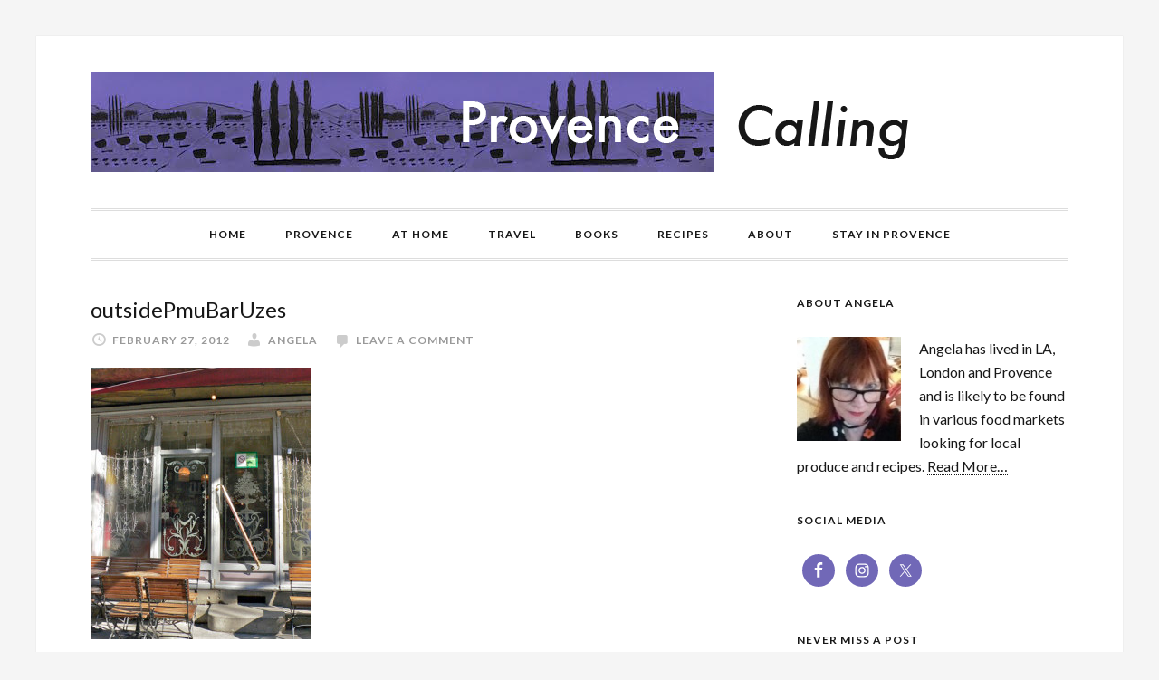

--- FILE ---
content_type: text/html; charset=UTF-8
request_url: https://provencecalling.com/uzes-on-a-cold-winters-day-2/outside-pmu-bar/
body_size: 13368
content:
<!DOCTYPE html>
<html lang="en-GB">
<head >
<meta charset="UTF-8" />
<meta name="viewport" content="width=device-width, initial-scale=1" />
<meta name='robots' content='index, follow, max-image-preview:large, max-snippet:-1, max-video-preview:-1' />

	<!-- This site is optimized with the Yoast SEO plugin v26.8 - https://yoast.com/product/yoast-seo-wordpress/ -->
	<title>outsidePmuBarUzes - Provence Calling</title>
	<link rel="canonical" href="https://provencecalling.com/uzes-on-a-cold-winters-day-2/outside-pmu-bar/" />
	<meta property="og:locale" content="en_GB" />
	<meta property="og:type" content="article" />
	<meta property="og:title" content="outsidePmuBarUzes - Provence Calling" />
	<meta property="og:description" content="Outside the Café de L&#8217;Hotel or Bar PMU" />
	<meta property="og:url" content="https://provencecalling.com/uzes-on-a-cold-winters-day-2/outside-pmu-bar/" />
	<meta property="og:site_name" content="Provence Calling" />
	<meta property="og:image" content="https://provencecalling.com/uzes-on-a-cold-winters-day-2/outside-pmu-bar" />
	<meta property="og:image:width" content="372" />
	<meta property="og:image:height" content="459" />
	<meta property="og:image:type" content="image/jpeg" />
	<meta name="twitter:card" content="summary_large_image" />
	<script type="application/ld+json" class="yoast-schema-graph">{"@context":"https://schema.org","@graph":[{"@type":"WebPage","@id":"https://provencecalling.com/uzes-on-a-cold-winters-day-2/outside-pmu-bar/","url":"https://provencecalling.com/uzes-on-a-cold-winters-day-2/outside-pmu-bar/","name":"outsidePmuBarUzes - Provence Calling","isPartOf":{"@id":"http://provencecalling.com/#website"},"primaryImageOfPage":{"@id":"https://provencecalling.com/uzes-on-a-cold-winters-day-2/outside-pmu-bar/#primaryimage"},"image":{"@id":"https://provencecalling.com/uzes-on-a-cold-winters-day-2/outside-pmu-bar/#primaryimage"},"thumbnailUrl":"https://provencecalling.com/wp-content/uploads/Outside-PMU-bar.jpg","datePublished":"2012-02-27T10:25:30+00:00","breadcrumb":{"@id":"https://provencecalling.com/uzes-on-a-cold-winters-day-2/outside-pmu-bar/#breadcrumb"},"inLanguage":"en-GB","potentialAction":[{"@type":"ReadAction","target":["https://provencecalling.com/uzes-on-a-cold-winters-day-2/outside-pmu-bar/"]}]},{"@type":"ImageObject","inLanguage":"en-GB","@id":"https://provencecalling.com/uzes-on-a-cold-winters-day-2/outside-pmu-bar/#primaryimage","url":"https://provencecalling.com/wp-content/uploads/Outside-PMU-bar.jpg","contentUrl":"https://provencecalling.com/wp-content/uploads/Outside-PMU-bar.jpg","width":372,"height":459,"caption":"PMU"},{"@type":"BreadcrumbList","@id":"https://provencecalling.com/uzes-on-a-cold-winters-day-2/outside-pmu-bar/#breadcrumb","itemListElement":[{"@type":"ListItem","position":1,"name":"Home","item":"http://provencecalling.com/"},{"@type":"ListItem","position":2,"name":"Uzès on a cold winter&#8217;s day","item":"http://provencecalling.com/uzes-on-a-cold-winters-day-2/"},{"@type":"ListItem","position":3,"name":"outsidePmuBarUzes"}]},{"@type":"WebSite","@id":"http://provencecalling.com/#website","url":"http://provencecalling.com/","name":"Provence Calling","description":"Living in Provence","potentialAction":[{"@type":"SearchAction","target":{"@type":"EntryPoint","urlTemplate":"http://provencecalling.com/?s={search_term_string}"},"query-input":{"@type":"PropertyValueSpecification","valueRequired":true,"valueName":"search_term_string"}}],"inLanguage":"en-GB"}]}</script>
	<!-- / Yoast SEO plugin. -->


<link rel='dns-prefetch' href='//provencecalling.com' />
<link rel='dns-prefetch' href='//fonts.googleapis.com' />
<link rel="alternate" type="application/rss+xml" title="Provence Calling &raquo; Feed" href="http://feeds.feedburner.com/provencecalling" />
<link rel="alternate" type="application/rss+xml" title="Provence Calling &raquo; Comments Feed" href="https://provencecalling.com/comments/feed/" />
<link rel="alternate" type="application/rss+xml" title="Provence Calling &raquo; outsidePmuBarUzes Comments Feed" href="https://provencecalling.com/uzes-on-a-cold-winters-day-2/outside-pmu-bar/feed/" />
<link rel="alternate" title="oEmbed (JSON)" type="application/json+oembed" href="https://provencecalling.com/wp-json/oembed/1.0/embed?url=https%3A%2F%2Fprovencecalling.com%2Fuzes-on-a-cold-winters-day-2%2Foutside-pmu-bar%2F" />
<link rel="alternate" title="oEmbed (XML)" type="text/xml+oembed" href="https://provencecalling.com/wp-json/oembed/1.0/embed?url=https%3A%2F%2Fprovencecalling.com%2Fuzes-on-a-cold-winters-day-2%2Foutside-pmu-bar%2F&#038;format=xml" />
		<!-- This site uses the Google Analytics by MonsterInsights plugin v9.11.1 - Using Analytics tracking - https://www.monsterinsights.com/ -->
		<!-- Note: MonsterInsights is not currently configured on this site. The site owner needs to authenticate with Google Analytics in the MonsterInsights settings panel. -->
					<!-- No tracking code set -->
				<!-- / Google Analytics by MonsterInsights -->
		<style id='wp-img-auto-sizes-contain-inline-css' type='text/css'>
img:is([sizes=auto i],[sizes^="auto," i]){contain-intrinsic-size:3000px 1500px}
/*# sourceURL=wp-img-auto-sizes-contain-inline-css */
</style>
<link rel='stylesheet' id='formidable-css' href='https://provencecalling.com/wp-content/plugins/formidable/css/formidableforms.css?ver=114425' type='text/css' media='all' />
<link rel='stylesheet' id='genesis-simple-share-plugin-css-css' href='https://provencecalling.com/wp-content/plugins/genesis-simple-share/assets/css/share.min.css?ver=0.1.0' type='text/css' media='all' />
<link rel='stylesheet' id='genesis-simple-share-genericons-css-css' href='https://provencecalling.com/wp-content/plugins/genesis-simple-share/assets/css/genericons.min.css?ver=0.1.0' type='text/css' media='all' />
<link rel='stylesheet' id='provence-calling-css' href='https://provencecalling.com/wp-content/themes/provence-calling/style.css?ver=1.0.2' type='text/css' media='all' />
<style id='wp-emoji-styles-inline-css' type='text/css'>

	img.wp-smiley, img.emoji {
		display: inline !important;
		border: none !important;
		box-shadow: none !important;
		height: 1em !important;
		width: 1em !important;
		margin: 0 0.07em !important;
		vertical-align: -0.1em !important;
		background: none !important;
		padding: 0 !important;
	}
/*# sourceURL=wp-emoji-styles-inline-css */
</style>
<style id='wp-block-library-inline-css' type='text/css'>
:root{--wp-block-synced-color:#7a00df;--wp-block-synced-color--rgb:122,0,223;--wp-bound-block-color:var(--wp-block-synced-color);--wp-editor-canvas-background:#ddd;--wp-admin-theme-color:#007cba;--wp-admin-theme-color--rgb:0,124,186;--wp-admin-theme-color-darker-10:#006ba1;--wp-admin-theme-color-darker-10--rgb:0,107,160.5;--wp-admin-theme-color-darker-20:#005a87;--wp-admin-theme-color-darker-20--rgb:0,90,135;--wp-admin-border-width-focus:2px}@media (min-resolution:192dpi){:root{--wp-admin-border-width-focus:1.5px}}.wp-element-button{cursor:pointer}:root .has-very-light-gray-background-color{background-color:#eee}:root .has-very-dark-gray-background-color{background-color:#313131}:root .has-very-light-gray-color{color:#eee}:root .has-very-dark-gray-color{color:#313131}:root .has-vivid-green-cyan-to-vivid-cyan-blue-gradient-background{background:linear-gradient(135deg,#00d084,#0693e3)}:root .has-purple-crush-gradient-background{background:linear-gradient(135deg,#34e2e4,#4721fb 50%,#ab1dfe)}:root .has-hazy-dawn-gradient-background{background:linear-gradient(135deg,#faaca8,#dad0ec)}:root .has-subdued-olive-gradient-background{background:linear-gradient(135deg,#fafae1,#67a671)}:root .has-atomic-cream-gradient-background{background:linear-gradient(135deg,#fdd79a,#004a59)}:root .has-nightshade-gradient-background{background:linear-gradient(135deg,#330968,#31cdcf)}:root .has-midnight-gradient-background{background:linear-gradient(135deg,#020381,#2874fc)}:root{--wp--preset--font-size--normal:16px;--wp--preset--font-size--huge:42px}.has-regular-font-size{font-size:1em}.has-larger-font-size{font-size:2.625em}.has-normal-font-size{font-size:var(--wp--preset--font-size--normal)}.has-huge-font-size{font-size:var(--wp--preset--font-size--huge)}.has-text-align-center{text-align:center}.has-text-align-left{text-align:left}.has-text-align-right{text-align:right}.has-fit-text{white-space:nowrap!important}#end-resizable-editor-section{display:none}.aligncenter{clear:both}.items-justified-left{justify-content:flex-start}.items-justified-center{justify-content:center}.items-justified-right{justify-content:flex-end}.items-justified-space-between{justify-content:space-between}.screen-reader-text{border:0;clip-path:inset(50%);height:1px;margin:-1px;overflow:hidden;padding:0;position:absolute;width:1px;word-wrap:normal!important}.screen-reader-text:focus{background-color:#ddd;clip-path:none;color:#444;display:block;font-size:1em;height:auto;left:5px;line-height:normal;padding:15px 23px 14px;text-decoration:none;top:5px;width:auto;z-index:100000}html :where(.has-border-color){border-style:solid}html :where([style*=border-top-color]){border-top-style:solid}html :where([style*=border-right-color]){border-right-style:solid}html :where([style*=border-bottom-color]){border-bottom-style:solid}html :where([style*=border-left-color]){border-left-style:solid}html :where([style*=border-width]){border-style:solid}html :where([style*=border-top-width]){border-top-style:solid}html :where([style*=border-right-width]){border-right-style:solid}html :where([style*=border-bottom-width]){border-bottom-style:solid}html :where([style*=border-left-width]){border-left-style:solid}html :where(img[class*=wp-image-]){height:auto;max-width:100%}:where(figure){margin:0 0 1em}html :where(.is-position-sticky){--wp-admin--admin-bar--position-offset:var(--wp-admin--admin-bar--height,0px)}@media screen and (max-width:600px){html :where(.is-position-sticky){--wp-admin--admin-bar--position-offset:0px}}

/*# sourceURL=wp-block-library-inline-css */
</style><style id='global-styles-inline-css' type='text/css'>
:root{--wp--preset--aspect-ratio--square: 1;--wp--preset--aspect-ratio--4-3: 4/3;--wp--preset--aspect-ratio--3-4: 3/4;--wp--preset--aspect-ratio--3-2: 3/2;--wp--preset--aspect-ratio--2-3: 2/3;--wp--preset--aspect-ratio--16-9: 16/9;--wp--preset--aspect-ratio--9-16: 9/16;--wp--preset--color--black: #000000;--wp--preset--color--cyan-bluish-gray: #abb8c3;--wp--preset--color--white: #ffffff;--wp--preset--color--pale-pink: #f78da7;--wp--preset--color--vivid-red: #cf2e2e;--wp--preset--color--luminous-vivid-orange: #ff6900;--wp--preset--color--luminous-vivid-amber: #fcb900;--wp--preset--color--light-green-cyan: #7bdcb5;--wp--preset--color--vivid-green-cyan: #00d084;--wp--preset--color--pale-cyan-blue: #8ed1fc;--wp--preset--color--vivid-cyan-blue: #0693e3;--wp--preset--color--vivid-purple: #9b51e0;--wp--preset--gradient--vivid-cyan-blue-to-vivid-purple: linear-gradient(135deg,rgb(6,147,227) 0%,rgb(155,81,224) 100%);--wp--preset--gradient--light-green-cyan-to-vivid-green-cyan: linear-gradient(135deg,rgb(122,220,180) 0%,rgb(0,208,130) 100%);--wp--preset--gradient--luminous-vivid-amber-to-luminous-vivid-orange: linear-gradient(135deg,rgb(252,185,0) 0%,rgb(255,105,0) 100%);--wp--preset--gradient--luminous-vivid-orange-to-vivid-red: linear-gradient(135deg,rgb(255,105,0) 0%,rgb(207,46,46) 100%);--wp--preset--gradient--very-light-gray-to-cyan-bluish-gray: linear-gradient(135deg,rgb(238,238,238) 0%,rgb(169,184,195) 100%);--wp--preset--gradient--cool-to-warm-spectrum: linear-gradient(135deg,rgb(74,234,220) 0%,rgb(151,120,209) 20%,rgb(207,42,186) 40%,rgb(238,44,130) 60%,rgb(251,105,98) 80%,rgb(254,248,76) 100%);--wp--preset--gradient--blush-light-purple: linear-gradient(135deg,rgb(255,206,236) 0%,rgb(152,150,240) 100%);--wp--preset--gradient--blush-bordeaux: linear-gradient(135deg,rgb(254,205,165) 0%,rgb(254,45,45) 50%,rgb(107,0,62) 100%);--wp--preset--gradient--luminous-dusk: linear-gradient(135deg,rgb(255,203,112) 0%,rgb(199,81,192) 50%,rgb(65,88,208) 100%);--wp--preset--gradient--pale-ocean: linear-gradient(135deg,rgb(255,245,203) 0%,rgb(182,227,212) 50%,rgb(51,167,181) 100%);--wp--preset--gradient--electric-grass: linear-gradient(135deg,rgb(202,248,128) 0%,rgb(113,206,126) 100%);--wp--preset--gradient--midnight: linear-gradient(135deg,rgb(2,3,129) 0%,rgb(40,116,252) 100%);--wp--preset--font-size--small: 13px;--wp--preset--font-size--medium: 20px;--wp--preset--font-size--large: 36px;--wp--preset--font-size--x-large: 42px;--wp--preset--spacing--20: 0.44rem;--wp--preset--spacing--30: 0.67rem;--wp--preset--spacing--40: 1rem;--wp--preset--spacing--50: 1.5rem;--wp--preset--spacing--60: 2.25rem;--wp--preset--spacing--70: 3.38rem;--wp--preset--spacing--80: 5.06rem;--wp--preset--shadow--natural: 6px 6px 9px rgba(0, 0, 0, 0.2);--wp--preset--shadow--deep: 12px 12px 50px rgba(0, 0, 0, 0.4);--wp--preset--shadow--sharp: 6px 6px 0px rgba(0, 0, 0, 0.2);--wp--preset--shadow--outlined: 6px 6px 0px -3px rgb(255, 255, 255), 6px 6px rgb(0, 0, 0);--wp--preset--shadow--crisp: 6px 6px 0px rgb(0, 0, 0);}:where(.is-layout-flex){gap: 0.5em;}:where(.is-layout-grid){gap: 0.5em;}body .is-layout-flex{display: flex;}.is-layout-flex{flex-wrap: wrap;align-items: center;}.is-layout-flex > :is(*, div){margin: 0;}body .is-layout-grid{display: grid;}.is-layout-grid > :is(*, div){margin: 0;}:where(.wp-block-columns.is-layout-flex){gap: 2em;}:where(.wp-block-columns.is-layout-grid){gap: 2em;}:where(.wp-block-post-template.is-layout-flex){gap: 1.25em;}:where(.wp-block-post-template.is-layout-grid){gap: 1.25em;}.has-black-color{color: var(--wp--preset--color--black) !important;}.has-cyan-bluish-gray-color{color: var(--wp--preset--color--cyan-bluish-gray) !important;}.has-white-color{color: var(--wp--preset--color--white) !important;}.has-pale-pink-color{color: var(--wp--preset--color--pale-pink) !important;}.has-vivid-red-color{color: var(--wp--preset--color--vivid-red) !important;}.has-luminous-vivid-orange-color{color: var(--wp--preset--color--luminous-vivid-orange) !important;}.has-luminous-vivid-amber-color{color: var(--wp--preset--color--luminous-vivid-amber) !important;}.has-light-green-cyan-color{color: var(--wp--preset--color--light-green-cyan) !important;}.has-vivid-green-cyan-color{color: var(--wp--preset--color--vivid-green-cyan) !important;}.has-pale-cyan-blue-color{color: var(--wp--preset--color--pale-cyan-blue) !important;}.has-vivid-cyan-blue-color{color: var(--wp--preset--color--vivid-cyan-blue) !important;}.has-vivid-purple-color{color: var(--wp--preset--color--vivid-purple) !important;}.has-black-background-color{background-color: var(--wp--preset--color--black) !important;}.has-cyan-bluish-gray-background-color{background-color: var(--wp--preset--color--cyan-bluish-gray) !important;}.has-white-background-color{background-color: var(--wp--preset--color--white) !important;}.has-pale-pink-background-color{background-color: var(--wp--preset--color--pale-pink) !important;}.has-vivid-red-background-color{background-color: var(--wp--preset--color--vivid-red) !important;}.has-luminous-vivid-orange-background-color{background-color: var(--wp--preset--color--luminous-vivid-orange) !important;}.has-luminous-vivid-amber-background-color{background-color: var(--wp--preset--color--luminous-vivid-amber) !important;}.has-light-green-cyan-background-color{background-color: var(--wp--preset--color--light-green-cyan) !important;}.has-vivid-green-cyan-background-color{background-color: var(--wp--preset--color--vivid-green-cyan) !important;}.has-pale-cyan-blue-background-color{background-color: var(--wp--preset--color--pale-cyan-blue) !important;}.has-vivid-cyan-blue-background-color{background-color: var(--wp--preset--color--vivid-cyan-blue) !important;}.has-vivid-purple-background-color{background-color: var(--wp--preset--color--vivid-purple) !important;}.has-black-border-color{border-color: var(--wp--preset--color--black) !important;}.has-cyan-bluish-gray-border-color{border-color: var(--wp--preset--color--cyan-bluish-gray) !important;}.has-white-border-color{border-color: var(--wp--preset--color--white) !important;}.has-pale-pink-border-color{border-color: var(--wp--preset--color--pale-pink) !important;}.has-vivid-red-border-color{border-color: var(--wp--preset--color--vivid-red) !important;}.has-luminous-vivid-orange-border-color{border-color: var(--wp--preset--color--luminous-vivid-orange) !important;}.has-luminous-vivid-amber-border-color{border-color: var(--wp--preset--color--luminous-vivid-amber) !important;}.has-light-green-cyan-border-color{border-color: var(--wp--preset--color--light-green-cyan) !important;}.has-vivid-green-cyan-border-color{border-color: var(--wp--preset--color--vivid-green-cyan) !important;}.has-pale-cyan-blue-border-color{border-color: var(--wp--preset--color--pale-cyan-blue) !important;}.has-vivid-cyan-blue-border-color{border-color: var(--wp--preset--color--vivid-cyan-blue) !important;}.has-vivid-purple-border-color{border-color: var(--wp--preset--color--vivid-purple) !important;}.has-vivid-cyan-blue-to-vivid-purple-gradient-background{background: var(--wp--preset--gradient--vivid-cyan-blue-to-vivid-purple) !important;}.has-light-green-cyan-to-vivid-green-cyan-gradient-background{background: var(--wp--preset--gradient--light-green-cyan-to-vivid-green-cyan) !important;}.has-luminous-vivid-amber-to-luminous-vivid-orange-gradient-background{background: var(--wp--preset--gradient--luminous-vivid-amber-to-luminous-vivid-orange) !important;}.has-luminous-vivid-orange-to-vivid-red-gradient-background{background: var(--wp--preset--gradient--luminous-vivid-orange-to-vivid-red) !important;}.has-very-light-gray-to-cyan-bluish-gray-gradient-background{background: var(--wp--preset--gradient--very-light-gray-to-cyan-bluish-gray) !important;}.has-cool-to-warm-spectrum-gradient-background{background: var(--wp--preset--gradient--cool-to-warm-spectrum) !important;}.has-blush-light-purple-gradient-background{background: var(--wp--preset--gradient--blush-light-purple) !important;}.has-blush-bordeaux-gradient-background{background: var(--wp--preset--gradient--blush-bordeaux) !important;}.has-luminous-dusk-gradient-background{background: var(--wp--preset--gradient--luminous-dusk) !important;}.has-pale-ocean-gradient-background{background: var(--wp--preset--gradient--pale-ocean) !important;}.has-electric-grass-gradient-background{background: var(--wp--preset--gradient--electric-grass) !important;}.has-midnight-gradient-background{background: var(--wp--preset--gradient--midnight) !important;}.has-small-font-size{font-size: var(--wp--preset--font-size--small) !important;}.has-medium-font-size{font-size: var(--wp--preset--font-size--medium) !important;}.has-large-font-size{font-size: var(--wp--preset--font-size--large) !important;}.has-x-large-font-size{font-size: var(--wp--preset--font-size--x-large) !important;}
/*# sourceURL=global-styles-inline-css */
</style>

<style id='classic-theme-styles-inline-css' type='text/css'>
/*! This file is auto-generated */
.wp-block-button__link{color:#fff;background-color:#32373c;border-radius:9999px;box-shadow:none;text-decoration:none;padding:calc(.667em + 2px) calc(1.333em + 2px);font-size:1.125em}.wp-block-file__button{background:#32373c;color:#fff;text-decoration:none}
/*# sourceURL=/wp-includes/css/classic-themes.min.css */
</style>
<link rel='stylesheet' id='supersideme-style-css' href='https://provencecalling.com/wp-content/plugins/superside-me/includes/css/supersideme-style.css?ver=2.8.1' type='text/css' media='screen' />
<style id='supersideme-style-inline-css' type='text/css'>
@media only screen and (max-width:768px) {nav,#nav,.nav-primary,.nav-secondary,.supersideme .site-header .secondary-toggle,.menu-toggle {display:none }.slide-nav-link,.ssme-search,.button.ssme-button.ssme-custom {display:block }}.sidr {width:260px }.sidr.left {left:-260px }.sidr.right {right:-260px }.slide-nav-link {background-color:#171717;right:0;color:#fefefe;position:relative;width:100% }.sidr {background-color:#171717;color:#fefefe }.sidr h3,.sidr h4,.sidr .widget,.sidr p {color:#fefefe }.slide-nav-link:focus,.sidr:focus,.sidr a:focus,.menu-close:focus,.sub-menu-toggle:focus {outline:#fefefe dotted 1px }.sidr a,.sidr a:focus,.sidr a:active,.sidr button,.sidr .sub-menu-toggle:before {color:#fefefe }.search-me {color:#171717 }
/*# sourceURL=supersideme-style-inline-css */
</style>
<link rel='stylesheet' id='dashicons-css' href='https://provencecalling.com/wp-includes/css/dashicons.min.css?ver=6.9' type='text/css' media='all' />
<link rel='stylesheet' id='daily-dish-google-fonts-css' href='//fonts.googleapis.com/css?family=Lato%3A400%2C700%2C900&#038;ver=1.0.2' type='text/css' media='all' />
<link rel='stylesheet' id='simple-social-icons-font-css' href='https://provencecalling.com/wp-content/plugins/simple-social-icons/css/style.css?ver=4.0.0' type='text/css' media='all' />
<script type="text/javascript" src="https://provencecalling.com/wp-includes/js/jquery/jquery.min.js?ver=3.7.1" id="jquery-core-js"></script>
<script type="text/javascript" src="https://provencecalling.com/wp-includes/js/jquery/jquery-migrate.min.js?ver=3.4.1" id="jquery-migrate-js"></script>
<script type="text/javascript" src="https://provencecalling.com/wp-content/plugins/genesis-simple-share/assets/js/sharrre/jquery.sharrre.min.js?ver=0.1.0" id="genesis-simple-share-plugin-js-js"></script>
<script type="text/javascript" src="https://provencecalling.com/wp-content/plugins/genesis-simple-share/assets/js/waypoints.min.js?ver=0.1.0" id="genesis-simple-share-waypoint-js-js"></script>
<script type="text/javascript" src="https://provencecalling.com/wp-content/themes/provence-calling/js/responsive-menu.js?ver=1.0.0" id="daily-dish-responsive-menu-js"></script>
<link rel="https://api.w.org/" href="https://provencecalling.com/wp-json/" /><link rel="alternate" title="JSON" type="application/json" href="https://provencecalling.com/wp-json/wp/v2/media/1914" /><link rel="EditURI" type="application/rsd+xml" title="RSD" href="https://provencecalling.com/xmlrpc.php?rsd" />
<meta name="generator" content="WordPress 6.9" />
<link rel='shortlink' href='https://provencecalling.com/?p=1914' />
<link rel="pingback" href="https://provencecalling.com/xmlrpc.php" />
<SCRIPT charset="utf-8" type="text/javascript" src="http://ws-eu.amazon-adsystem.com/widgets/q?ServiceVersion=20070822&MarketPlace=GB&ID=V20070822%2FGB%2Fhttpprovencec-21%2F8005%2F9b239737-8923-43bf-82e9-506f4a528909"> </SCRIPT> <NOSCRIPT><A rel="nofollow" HREF="http://ws-eu.amazon-adsystem.com/widgets/q?ServiceVersion=20070822&MarketPlace=GB&ID=V20070822%2FGB%2Fhttpprovencec-21%2F8005%2F9b239737-8923-43bf-82e9-506f4a528909&Operation=NoScript">Amazon.co.uk Widgets</A></NOSCRIPT><style type="text/css">.site-title a { background: url(https://provencecalling.com/wp-content/uploads/provence-calling-3.png) no-repeat !important; }</style>
<link rel="icon" href="https://provencecalling.com/wp-content/uploads/site-icon-100x100.jpg" sizes="32x32" />
<link rel="icon" href="https://provencecalling.com/wp-content/uploads/site-icon-300x300.jpg" sizes="192x192" />
<link rel="apple-touch-icon" href="https://provencecalling.com/wp-content/uploads/site-icon-300x300.jpg" />
<meta name="msapplication-TileImage" content="https://provencecalling.com/wp-content/uploads/site-icon-300x300.jpg" />
		<style type="text/css" id="wp-custom-css">
			@media only screen and (max-width: 650px) {
  .alignleft,
	.alightright {
		float: none;
	}
}		</style>
		</head>
<body class="attachment wp-singular attachment-template-default single single-attachment postid-1914 attachmentid-1914 attachment-jpeg wp-theme-genesis wp-child-theme-provence-calling no-js custom-header header-image header-full-width content-sidebar genesis-breadcrumbs-hidden genesis-footer-widgets-visible"><script>/* <![CDATA[ */(function(){var c = document.body.classList;c.remove('no-js');c.add('js');})();/* ]]> */</script>
		<div class="site-container"><ul class="genesis-skip-link"><li><a href="#genesis-nav-primary" class="screen-reader-shortcut"> Skip to primary navigation</a></li><li><a href="#genesis-content" class="screen-reader-shortcut"> Skip to main content</a></li><li><a href="#genesis-sidebar-primary" class="screen-reader-shortcut"> Skip to primary sidebar</a></li><li><a href="#genesis-footer-widgets" class="screen-reader-shortcut"> Skip to footer</a></li></ul><header class="site-header"><div class="wrap"><div class="title-area"><p class="site-title"><a href="https://provencecalling.com/">Provence Calling</a></p><p class="site-description">Living in Provence</p></div></div></header><nav class="nav-primary" aria-label="Main" id="genesis-nav-primary"><div class="wrap"><ul id="menu-top-navigation" class="menu genesis-nav-menu menu-primary js-superfish"><li id="menu-item-3104" class="menu-item menu-item-type-custom menu-item-object-custom menu-item-home menu-item-3104"><a href="https://provencecalling.com/"><span >Home</span></a></li>
<li id="menu-item-3139" class="menu-item menu-item-type-taxonomy menu-item-object-category menu-item-has-children menu-item-3139"><a href="https://provencecalling.com/category/provence/"><span >Provence</span></a>
<ul class="sub-menu">
	<li id="menu-item-3140" class="menu-item menu-item-type-taxonomy menu-item-object-category menu-item-3140"><a href="https://provencecalling.com/category/provence/festivals/"><span >Festivals</span></a></li>
	<li id="menu-item-3141" class="menu-item menu-item-type-taxonomy menu-item-object-category menu-item-3141"><a href="https://provencecalling.com/category/provence/food/"><span >Food</span></a></li>
	<li id="menu-item-3142" class="menu-item menu-item-type-taxonomy menu-item-object-category menu-item-3142"><a href="https://provencecalling.com/category/provence/places-to-visit/"><span >Places to visit</span></a></li>
</ul>
</li>
<li id="menu-item-3135" class="menu-item menu-item-type-taxonomy menu-item-object-category menu-item-has-children menu-item-3135"><a href="https://provencecalling.com/category/at-home/"><span >At Home</span></a>
<ul class="sub-menu">
	<li id="menu-item-3136" class="menu-item menu-item-type-taxonomy menu-item-object-category menu-item-3136"><a href="https://provencecalling.com/category/at-home/food-at-home/"><span >Food</span></a></li>
	<li id="menu-item-3137" class="menu-item menu-item-type-taxonomy menu-item-object-category menu-item-3137"><a href="https://provencecalling.com/category/at-home/supper-clubs/"><span >Supper Clubs</span></a></li>
</ul>
</li>
<li id="menu-item-3144" class="menu-item menu-item-type-taxonomy menu-item-object-category menu-item-has-children menu-item-3144"><a href="https://provencecalling.com/category/travel/"><span >Travel</span></a>
<ul class="sub-menu">
	<li id="menu-item-3145" class="menu-item menu-item-type-taxonomy menu-item-object-category menu-item-3145"><a href="https://provencecalling.com/category/travel/food-travel/"><span >Food</span></a></li>
	<li id="menu-item-3146" class="menu-item menu-item-type-taxonomy menu-item-object-category menu-item-3146"><a href="https://provencecalling.com/category/travel/places-to-stay/"><span >Places to stay</span></a></li>
	<li id="menu-item-3147" class="menu-item menu-item-type-taxonomy menu-item-object-category menu-item-3147"><a href="https://provencecalling.com/category/travel/restaurants/"><span >Restaurants</span></a></li>
</ul>
</li>
<li id="menu-item-3138" class="menu-item menu-item-type-taxonomy menu-item-object-category menu-item-3138"><a href="https://provencecalling.com/category/books/"><span >Books</span></a></li>
<li id="menu-item-3143" class="menu-item menu-item-type-taxonomy menu-item-object-category menu-item-3143"><a href="https://provencecalling.com/category/recipes/"><span >Recipes</span></a></li>
<li id="menu-item-2096" class="menu-item menu-item-type-post_type menu-item-object-page menu-item-2096"><a href="https://provencecalling.com/about/"><span >About</span></a></li>
<li id="menu-item-3174" class="menu-item menu-item-type-post_type menu-item-object-page menu-item-3174"><a href="https://provencecalling.com/stay-in-provence/"><span >Stay in Provence</span></a></li>
</ul></div></nav><div class="site-inner"><div class="content-sidebar-wrap"><main class="content" id="genesis-content"><article class="post-1914 attachment type-attachment status-inherit entry" aria-label="outsidePmuBarUzes"><header class="entry-header"><h1 class="entry-title">outsidePmuBarUzes</h1>
<p class="entry-meta"><time class="entry-time">February 27, 2012</time> <span class="entry-author"><a href="https://provencecalling.com/author/angelab/" class="entry-author-link" rel="author"><span class="entry-author-name">angela</span></a></span> <span class="entry-comments-link"><a href="https://provencecalling.com/uzes-on-a-cold-winters-day-2/outside-pmu-bar/#respond">Leave a Comment</a></span> </p></header><div class="entry-content"><p class="attachment"><a href='https://provencecalling.com/wp-content/uploads/Outside-PMU-bar.jpg'><img decoding="async" width="243" height="300" src="https://provencecalling.com/wp-content/uploads/Outside-PMU-bar-243x300.jpg" class="attachment-medium size-medium" alt="PMU" srcset="https://provencecalling.com/wp-content/uploads/Outside-PMU-bar-243x300.jpg 243w, https://provencecalling.com/wp-content/uploads/Outside-PMU-bar.jpg 372w" sizes="(max-width: 243px) 100vw, 243px" /></a></p>
<p>Outside the Café de L&#8217;Hotel or Bar PMU</p>
</div><footer class="entry-footer"></footer></article><h2 class="screen-reader-text">Reader Interactions</h2>	<div id="respond" class="comment-respond">
		<h3 id="reply-title" class="comment-reply-title">Leave a Reply <small><a rel="nofollow" id="cancel-comment-reply-link" href="/uzes-on-a-cold-winters-day-2/outside-pmu-bar/#respond" style="display:none;">Cancel reply</a></small></h3><form action="https://provencecalling.com/wp-comments-post.php" method="post" id="commentform" class="comment-form"><p class="comment-notes"><span id="email-notes">Your email address will not be published.</span> <span class="required-field-message">Required fields are marked <span class="required">*</span></span></p><p class="comment-form-comment"><label for="comment">Comment <span class="required">*</span></label> <textarea id="comment" name="comment" cols="45" rows="8" maxlength="65525" required></textarea></p><p class="comment-form-author"><label for="author">Name <span class="required">*</span></label> <input id="author" name="author" type="text" value="" size="30" maxlength="245" autocomplete="name" required /></p>
<p class="comment-form-email"><label for="email">Email <span class="required">*</span></label> <input id="email" name="email" type="email" value="" size="30" maxlength="100" aria-describedby="email-notes" autocomplete="email" required /></p>
<p class="comment-form-url"><label for="url">Website</label> <input id="url" name="url" type="url" value="" size="30" maxlength="200" autocomplete="url" /></p>
<p class="comment-form-cookies-consent"><input id="wp-comment-cookies-consent" name="wp-comment-cookies-consent" type="checkbox" value="yes" /> <label for="wp-comment-cookies-consent">Save my name, email, and website in this browser for the next time I comment.</label></p>
<p class="form-submit"><input name="submit" type="submit" id="submit" class="submit" value="Post Comment" /> <input type='hidden' name='comment_post_ID' value='1914' id='comment_post_ID' />
<input type='hidden' name='comment_parent' id='comment_parent' value='0' />
</p><p style="display: none;"><input type="hidden" id="akismet_comment_nonce" name="akismet_comment_nonce" value="1cd195a957" /></p><p style="display: none !important;" class="akismet-fields-container" data-prefix="ak_"><label>&#916;<textarea name="ak_hp_textarea" cols="45" rows="8" maxlength="100"></textarea></label><input type="hidden" id="ak_js_1" name="ak_js" value="210"/><script>document.getElementById( "ak_js_1" ).setAttribute( "value", ( new Date() ).getTime() );</script></p></form>	</div><!-- #respond -->
	</main><aside class="sidebar sidebar-primary widget-area" role="complementary" aria-label="Primary Sidebar" id="genesis-sidebar-primary"><h2 class="genesis-sidebar-title screen-reader-text">Primary Sidebar</h2><section id="user-profile-2" class="widget user-profile"><div class="widget-wrap"><h3 class="widgettitle widget-title">About Angela</h3>
<p><span class="alignleft"><img alt='' src='https://secure.gravatar.com/avatar/c11321c00b91c1cfe17554cc8defd8d6c27b16229d190812f5a8bc868aab5aa7?s=125&#038;d=mm&#038;r=g' srcset='https://secure.gravatar.com/avatar/c11321c00b91c1cfe17554cc8defd8d6c27b16229d190812f5a8bc868aab5aa7?s=250&#038;d=mm&#038;r=g 2x' class='avatar avatar-125 photo' height='125' width='125' loading='lazy' decoding='async'/></span>Angela has lived in LA, London and Provence and is likely to be found in various food markets looking for local produce and recipes. <a class="pagelink" href="https://provencecalling.com/about/">Read More&#x2026;</a></p>
</div></section>
<section id="simple-social-icons-2" class="widget simple-social-icons"><div class="widget-wrap"><h3 class="widgettitle widget-title">Social Media</h3>
<ul class="alignleft"><li class="ssi-facebook"><a href="https://www.facebook.com/Provence-Calling-193701257316467/" target="_blank" rel="noopener noreferrer"><svg role="img" class="social-facebook" aria-labelledby="social-facebook-2"><title id="social-facebook-2">Facebook</title><use xlink:href="https://provencecalling.com/wp-content/plugins/simple-social-icons/symbol-defs.svg#social-facebook"></use></svg></a></li><li class="ssi-instagram"><a href="https://instagram.com/abillows1/" target="_blank" rel="noopener noreferrer"><svg role="img" class="social-instagram" aria-labelledby="social-instagram-2"><title id="social-instagram-2">Instagram</title><use xlink:href="https://provencecalling.com/wp-content/plugins/simple-social-icons/symbol-defs.svg#social-instagram"></use></svg></a></li><li class="ssi-twitter"><a href="https://twitter.com/provencecalling" target="_blank" rel="noopener noreferrer"><svg role="img" class="social-twitter" aria-labelledby="social-twitter-2"><title id="social-twitter-2">Twitter</title><use xlink:href="https://provencecalling.com/wp-content/plugins/simple-social-icons/symbol-defs.svg#social-twitter"></use></svg></a></li></ul></div></section>
<section id="enews-ext-2" class="widget enews-widget"><div class="widget-wrap"><div class="enews enews-1-field"><h3 class="widgettitle widget-title">Never miss a post</h3>
			<form
					id="subscribe-enews-ext-2"
					action="https://feedburner.google.com/fb/a/mailverify"
					method="post"
					name="enews-ext-2"
									target="popupwindow"
					onsubmit="window.open( 'https://feedburner.google.com/fb/a/mailverify?uri=provencecalling', 'popupwindow', 'scrollbars=yes,width=550,height=520');return true"
									xmlns="http://www.w3.org/1999/html">
				<input type="email" value="" id="subbox" aria-label="E-Mail Address" placeholder="E-Mail Address" name="email"
																																			required="required" />
				<input type="hidden" name="uri" value="provencecalling" />
				<input type="hidden" name="loc" value="en_GB" />
				<input type="submit" value="Subscribe" id="subbutton" />

							</form>
		</div></div></section>
<section id="featured-page-2" class="widget featured-content featuredpage"><div class="widget-wrap"><h3 class="widgettitle widget-title">Experience Provence</h3>
<article class="post-3170 page type-page status-publish has-post-thumbnail entry" aria-label="Stay in Provence"><a href="https://provencecalling.com/stay-in-provence/" class="aligncenter" aria-hidden="true" tabindex="-1"><img width="340" height="225" src="https://provencecalling.com/wp-content/uploads/Tarascon-Castle1-340x225.jpg" class="entry-image attachment-page" alt="" decoding="async" loading="lazy" /></a><header class="entry-header"><h4 class="entry-title"><a href="https://provencecalling.com/stay-in-provence/">Stay in Provence</a></h4></header><div class="entry-content"><p>Located in the heart of the historic town of Tarascon, at the foot of the Alpilles and on the banks of the River Rhone, this townhouse dating from the 17th century has been fully renovated retaining many of the original features and is available for self catering holiday rental as well as being on  <a class="more-link" href="https://provencecalling.com/stay-in-provence/" rel="nofollow"><span class="screen-reader-text">Stay in Provence</span>[Read More]</a></p></div></article></div></section>
<section id="search-4" class="widget widget_search"><div class="widget-wrap"><h3 class="widgettitle widget-title">Search</h3>
<form class="search-form" method="get" action="https://provencecalling.com/" role="search"><label class="search-form-label screen-reader-text" for="searchform-1">Search this website...</label><input class="search-form-input" type="search" name="s" id="searchform-1" placeholder="Search this website..."><input class="search-form-submit" type="submit" value="Search"><meta content="https://provencecalling.com/?s={s}"></form></div></section>
</aside></div></div><div class="before-footer-widgets"><div class="wrap"><section id="featured-post-7" class="widget featured-content featuredpost"><div class="widget-wrap"><h3 class="widgettitle widget-title">Latest Recipes</h3>
<article class="post-3361 post type-post status-publish format-standard has-post-thumbnail category-at-home category-food-at-home category-provence category-recipes tag-asparagus tag-celery-leaves tag-leaks tag-pesto tag-radish-tops tag-soup entry" aria-label="Leaf to Root Soup and Celery leaf pesto"><a href="https://provencecalling.com/leaf-to-root-soup-and-celery-leaf-pesto/" class="alignnone"><img width="150" height="150" src="https://provencecalling.com/wp-content/uploads/CompostSoup_edited-1-150x150.jpg" class="entry-image attachment-post" alt="Leaf to Root Soup" decoding="async" loading="lazy" srcset="https://provencecalling.com/wp-content/uploads/CompostSoup_edited-1-150x150.jpg 150w, https://provencecalling.com/wp-content/uploads/CompostSoup_edited-1-300x300.jpg 300w, https://provencecalling.com/wp-content/uploads/CompostSoup_edited-1-100x100.jpg 100w, https://provencecalling.com/wp-content/uploads/CompostSoup_edited-1.jpg 413w" sizes="auto, (max-width: 150px) 100vw, 150px" /></a></article><article class="post-3271 post type-post status-publish format-standard has-post-thumbnail category-food-travel category-provence category-recipes tag-chickpeas tag-chilli tag-cilantro tag-coriander tag-cumin tag-garbanzo-beans tag-garlic tag-pois-chiches tag-salad tag-summer entry" aria-label="Spicy chickpeas"><a href="https://provencecalling.com/spicy-chickpeas/" class="alignnone"><img width="150" height="150" src="https://provencecalling.com/wp-content/uploads/Poischiches-150x150.jpg" class="entry-image attachment-post" alt="" decoding="async" loading="lazy" srcset="https://provencecalling.com/wp-content/uploads/Poischiches-150x150.jpg 150w, https://provencecalling.com/wp-content/uploads/Poischiches-100x100.jpg 100w" sizes="auto, (max-width: 150px) 100vw, 150px" /></a></article><article class="post-3249 post type-post status-publish format-standard has-post-thumbnail category-books category-food-travel category-recipes tag-bull-stew tag-camargue tag-chicken-with-vinegar tag-food tag-food-history tag-french tag-gardiens-de-taureau tag-poulet-au-vinaigre tag-regional entry" aria-label="French Regional Food"><a href="https://provencecalling.com/french-regional-food/" class="alignnone"><img width="150" height="150" src="https://provencecalling.com/wp-content/uploads/French-Regional-Food-edit-150x150.jpg" class="entry-image attachment-post" alt="" decoding="async" loading="lazy" srcset="https://provencecalling.com/wp-content/uploads/French-Regional-Food-edit-150x150.jpg 150w, https://provencecalling.com/wp-content/uploads/French-Regional-Food-edit-480x480.jpg 480w, https://provencecalling.com/wp-content/uploads/French-Regional-Food-edit-100x100.jpg 100w" sizes="auto, (max-width: 150px) 100vw, 150px" /></a></article><article class="post-3242 post type-post status-publish format-standard has-post-thumbnail category-recipes tag-chaucer tag-jelly tag-medlars tag-shakespeare entry" aria-label="Medlar Jelly"><a href="https://provencecalling.com/medlar-jelly/" class="alignnone"><img width="150" height="150" src="https://provencecalling.com/wp-content/uploads/Medlars-150x150.jpg" class="entry-image attachment-post" alt="" decoding="async" loading="lazy" srcset="https://provencecalling.com/wp-content/uploads/Medlars-150x150.jpg 150w, https://provencecalling.com/wp-content/uploads/Medlars-100x100.jpg 100w" sizes="auto, (max-width: 150px) 100vw, 150px" /></a></article><article class="post-3210 post type-post status-publish format-standard has-post-thumbnail category-provence category-recipes tag-market tag-membrillo tag-november tag-october tag-pate-de-coing tag-quince tag-quince-jelly tag-quince-paste tag-tarascon entry" aria-label="Pâte de Coing, Quince Jelly or Membrillo"><a href="https://provencecalling.com/pate-de-coing-quince-jelly-or-membrillo/" class="alignnone"><img width="150" height="150" src="https://provencecalling.com/wp-content/uploads/Quice_pears-150x150.jpg" class="entry-image attachment-post" alt="" decoding="async" loading="lazy" srcset="https://provencecalling.com/wp-content/uploads/Quice_pears-150x150.jpg 150w, https://provencecalling.com/wp-content/uploads/Quice_pears-100x100.jpg 100w" sizes="auto, (max-width: 150px) 100vw, 150px" /></a></article><article class="post-3014 post type-post status-publish format-standard has-post-thumbnail category-recipes tag-biodynamic tag-bread tag-miche-point-a-calliere tag-pagnol tag-pain-levain tag-plawhatch-farm tag-rye tag-sourdough tag-starter tag-tarascon entry" aria-label="Making bread with Mark Stambler of Pagnol Boulanger"><a href="https://provencecalling.com/making-bread-with-mark-stambler-of-pagnol-bakery/" class="alignnone"><img width="150" height="150" src="https://provencecalling.com/wp-content/uploads/PagnolBakeryLoaves-150x150.jpg" class="entry-image attachment-post" alt="" decoding="async" loading="lazy" srcset="https://provencecalling.com/wp-content/uploads/PagnolBakeryLoaves-150x150.jpg 150w, https://provencecalling.com/wp-content/uploads/PagnolBakeryLoaves-100x100.jpg 100w" sizes="auto, (max-width: 150px) 100vw, 150px" /></a></article></div></section>
</div></div><div class="footer-widgets" id="genesis-footer-widgets"><h2 class="genesis-sidebar-title screen-reader-text">Footer</h2><div class="wrap"><div class="widget-area footer-widgets-1 footer-widget-area"><section id="featured-post-2" class="widget featured-content featuredpost"><div class="widget-wrap"><article class="post-3393 post type-post status-publish format-standard has-post-thumbnail sticky category-provence tag-chocolatier tag-dark-chocoate tag-ganache tag-joel-durand tag-poppies tag-raspberry-jam tag-saint-remy tag-snails entry" aria-label="Dark chocolate cake with poppyseeds and walnuts"><a href="https://provencecalling.com/dark-chocolate-cake-with-poppyseeds-and-walnuts/" class="alignnone" aria-hidden="true" tabindex="-1"><img width="340" height="200" src="https://provencecalling.com/wp-content/uploads/Chocolate-cake-340x200.jpg" class="entry-image attachment-post" alt="Chocolate Cake with Poppy seeds and Walnuts" decoding="async" loading="lazy" /></a><header class="entry-header"><h4 class="entry-title"><a href="https://provencecalling.com/dark-chocolate-cake-with-poppyseeds-and-walnuts/">Dark chocolate cake with poppyseeds and walnuts</a></h4></header></article><article class="post-3286 post type-post status-publish format-standard has-post-thumbnail sticky category-food-at-home tag-fermentated-vegetables tag-kambucha tag-miso tag-sourdough entry" aria-label="Fermenting Vegetables with Sandor Katz"><a href="https://provencecalling.com/fermenting-vegetables-with-sandor-katz-and-vanessa-kimbell/" class="alignnone" aria-hidden="true" tabindex="-1"><img width="340" height="225" src="https://provencecalling.com/wp-content/uploads/FerVerRamiken-340x225.jpg" class="entry-image attachment-post" alt="" decoding="async" loading="lazy" /></a><header class="entry-header"><h4 class="entry-title"><a href="https://provencecalling.com/fermenting-vegetables-with-sandor-katz-and-vanessa-kimbell/">Fermenting Vegetables with Sandor Katz</a></h4></header></article><article class="post-2964 post type-post status-publish format-standard sticky category-food category-recipes tag-brousse tag-chard tag-courgette-flowers tag-cream-cheese tag-eggs tag-feta-cheese tag-goats-curd tag-olive-oil-pastry tag-shortcrust-pastry tag-tart entry has-post-thumbnail" aria-label="Chard tart or Tarte aux Blettes Salées"><a href="https://provencecalling.com/chard-tart-or-tarte-aux-blettes-salees/" class="alignnone" aria-hidden="true" tabindex="-1"><img width="340" height="225" src="https://provencecalling.com/wp-content/uploads/ChardGrowing-340x225.jpg" class="entry-image attachment-post" alt="" decoding="async" loading="lazy" /></a><header class="entry-header"><h4 class="entry-title"><a href="https://provencecalling.com/chard-tart-or-tarte-aux-blettes-salees/">Chard tart or Tarte aux Blettes Salées</a></h4></header></article><article class="post-2637 post type-post status-publish format-standard has-post-thumbnail sticky category-food category-recipes tag-aubergines tag-courgettes tag-onions tag-ratatouille tag-red-peppers tag-tart tag-tomatoes entry" aria-label="Ratatouille"><a href="https://provencecalling.com/ratatouille/" class="alignnone" aria-hidden="true" tabindex="-1"><img width="340" height="225" src="https://provencecalling.com/wp-content/uploads/ratatouille-340x225.jpg" class="entry-image attachment-post" alt="" decoding="async" loading="lazy" /></a><header class="entry-header"><h4 class="entry-title"><a href="https://provencecalling.com/ratatouille/">Ratatouille</a></h4></header></article><article class="post-2556 post type-post status-publish format-standard has-post-thumbnail sticky category-food category-provence category-travel tag-abbey tag-boulbon tag-canons-regualr tag-castle tag-frigolet tag-gregorian-chant tag-herbs tag-hotel tag-labbaye tag-liqueur tag-montagnette tag-premontre tag-restaurant tag-retreat entry" aria-label="L&#8217;Abbaye de Frigolet"><a href="https://provencecalling.com/labbaye-de-frigolet/" class="alignnone" aria-hidden="true" tabindex="-1"><img width="340" height="225" src="https://provencecalling.com/wp-content/uploads/Towers_of_frigolet_reduced-340x225.jpg" class="entry-image attachment-post" alt="" decoding="async" loading="lazy" /></a><header class="entry-header"><h4 class="entry-title"><a href="https://provencecalling.com/labbaye-de-frigolet/">L&#8217;Abbaye de Frigolet</a></h4></header></article><article class="post-1352 post type-post status-publish format-standard has-post-thumbnail sticky category-festivals category-provence tag-castle tag-charles-vii tag-chivalry tag-falconry tag-jeanne-darc tag-jousting tag-medieval tag-rene-danjou tag-spit-roast tag-tournaments entry" aria-label="A weekend of Medieval Fun and Revelry"><a href="https://provencecalling.com/a-weekend-of-medieval-fun-and-revelry/" class="alignnone" aria-hidden="true" tabindex="-1"><img width="340" height="200" src="https://provencecalling.com/wp-content/uploads/Medieval-jouster-340x200.jpg" class="entry-image attachment-post" alt="Medieval Jouster" decoding="async" loading="lazy" /></a><header class="entry-header"><h4 class="entry-title"><a href="https://provencecalling.com/a-weekend-of-medieval-fun-and-revelry/">A weekend of Medieval Fun and Revelry</a></h4></header></article><article class="post-1315 post type-post status-publish format-standard sticky category-food category-recipes tag-chilli tag-gluten-free tag-red-peppers tag-salsa tag-tomatoes tag-vegan entry has-post-thumbnail" aria-label="Roasted Tomato and Red Pepper Salsa"><a href="https://provencecalling.com/roasted-tomato-and-red-pepper-chilli-salsa/" class="alignnone" aria-hidden="true" tabindex="-1"><img width="340" height="200" src="https://provencecalling.com/wp-content/uploads/Tomatoes-340x200.jpg" class="entry-image attachment-post" alt="Tomatoes" decoding="async" loading="lazy" /></a><header class="entry-header"><h4 class="entry-title"><a href="https://provencecalling.com/roasted-tomato-and-red-pepper-chilli-salsa/">Roasted Tomato and Red Pepper Salsa</a></h4></header></article><article class="post-1182 post type-post status-publish format-standard has-post-thumbnail sticky category-food category-recipes tag-basil tag-carrots tag-coco-blancs tag-coco-rouge tag-courgette tag-garlic tag-gluten-free tag-green-beans tag-haricots-verts tag-onion tag-pistou tag-vegan entry" aria-label="Soupe au Pistou"><a href="https://provencecalling.com/soupe-au-pistou/" class="alignnone" aria-hidden="true" tabindex="-1"><img width="340" height="200" src="https://provencecalling.com/wp-content/uploads/soupeAuPistou-blog-340x200.jpg" class="entry-image attachment-post" alt="Soup au pistou" decoding="async" loading="lazy" /></a><header class="entry-header"><h4 class="entry-title"><a href="https://provencecalling.com/soupe-au-pistou/">Soupe au Pistou</a></h4></header></article></div></section>
</div><div class="widget-area footer-widgets-2 footer-widget-area"><section id="featured-post-3" class="widget featured-content featuredpost"><div class="widget-wrap"><article class="post-3070 post type-post status-publish format-standard has-post-thumbnail category-places-to-stay entry" aria-label="Lower Buckton Country House, a very foodie, horsey, place to stay"><a href="https://provencecalling.com/lower-buckton-country-house-a-very-foodie-horsey-place-to-stay/" class="alignnone" aria-hidden="true" tabindex="-1"><img width="340" height="225" src="https://provencecalling.com/wp-content/uploads/Horses-on-Croquet-Court-20052-340x225.jpg" class="entry-image attachment-post" alt="View of Lower Buckton House" decoding="async" loading="lazy" /></a><header class="entry-header"><h4 class="entry-title"><a href="https://provencecalling.com/lower-buckton-country-house-a-very-foodie-horsey-place-to-stay/">Lower Buckton Country House, a very foodie, horsey, place to stay</a></h4></header></article></div></section>
</div><div class="widget-area footer-widgets-3 footer-widget-area"><section id="featured-post-4" class="widget featured-content featuredpost"><div class="widget-wrap"><article class="post-2949 post type-post status-publish format-standard has-post-thumbnail category-food category-provence category-recipes tag-asparagus tag-goats-cheese tag-soup entry" aria-label="Asparagus Soup made from the woody stems"><a href="https://provencecalling.com/asparagus-soup-made-from-the-woody-stems/" class="alignnone" aria-hidden="true" tabindex="-1"><img width="340" height="225" src="https://provencecalling.com/wp-content/uploads/Asparagus-340x225.jpg" class="entry-image attachment-post" alt="" decoding="async" loading="lazy" srcset="https://provencecalling.com/wp-content/uploads/Asparagus-340x225.jpg 340w, https://provencecalling.com/wp-content/uploads/Asparagus-300x200.jpg 300w, https://provencecalling.com/wp-content/uploads/Asparagus.jpg 506w" sizes="auto, (max-width: 340px) 100vw, 340px" /></a><header class="entry-header"><h4 class="entry-title"><a href="https://provencecalling.com/asparagus-soup-made-from-the-woody-stems/">Asparagus Soup made from the woody stems</a></h4></header></article></div></section>
</div></div></div><footer class="site-footer"><div class="wrap"><p>Copyright &copy; 2010 Provence Calling | All Rights Reserved | Website by <a href="http://www.calliaweb.co.uk" target="_blank" rel="nofolow">Callia Web</a></p></div></footer></div><script type="speculationrules">
{"prefetch":[{"source":"document","where":{"and":[{"href_matches":"/*"},{"not":{"href_matches":["/wp-*.php","/wp-admin/*","/wp-content/uploads/*","/wp-content/*","/wp-content/plugins/*","/wp-content/themes/provence-calling/*","/wp-content/themes/genesis/*","/*\\?(.+)"]}},{"not":{"selector_matches":"a[rel~=\"nofollow\"]"}},{"not":{"selector_matches":".no-prefetch, .no-prefetch a"}}]},"eagerness":"conservative"}]}
</script>
<style type="text/css" media="screen">#simple-social-icons-2 ul li a, #simple-social-icons-2 ul li a:hover, #simple-social-icons-2 ul li a:focus { background-color: #7168b7 !important; border-radius: 18px; color: #ffffff !important; border: 0px #ffffff solid !important; font-size: 18px; padding: 9px; }  #simple-social-icons-2 ul li a:hover, #simple-social-icons-2 ul li a:focus { background-color: #171717 !important; border-color: #ffffff !important; color: #ffffff !important; }  #simple-social-icons-2 ul li a:focus { outline: 1px dotted #171717 !important; }</style><script type="text/javascript" src="https://provencecalling.com/wp-content/plugins/superside-me/includes/js/sidr.me.min.js?ver=2.2.1" id="supersideme-sidr-js"></script>
<script type="text/javascript" id="superside-init-js-extra">
/* <![CDATA[ */
var SuperSideMeVar = {"location":"","close":{"closeText":"Close","closeAria":"Close Navigation"},"displace":"1","closeevent":".menu-close","side":"right","navigation":"Menu","navarialabel":"Navigation Menu","submenu":"Menu","subarialabel":"Navigation Sub Menu","swipe":"","speed":"200","source":null,"function":"prepend","search":{"panel":false,"button":false,"button_text":"Search","button_aria":"Search"},"second":[],"html5":"1","widget_end":"1","custom":[],"customizer":"","svg":"","rest":"https://provencecalling.com/wp-json/supersideme/api/menu"};
var supersidemeSkipLinks = {"ulClass":".genesis-skip-link","startLink":"genesis-nav-primary","contains":"genesis-nav","unique":"primary"};
//# sourceURL=superside-init-js-extra
/* ]]> */
</script>
<script type="text/javascript" src="https://provencecalling.com/wp-content/plugins/superside-me/includes/js/supersideme.min.js?ver=2.8.1" id="superside-init-js"></script>
<script type="text/javascript" src="https://provencecalling.com/wp-includes/js/comment-reply.min.js?ver=6.9" id="comment-reply-js" async="async" data-wp-strategy="async" fetchpriority="low"></script>
<script type="text/javascript" src="https://provencecalling.com/wp-includes/js/hoverIntent.min.js?ver=1.10.2" id="hoverIntent-js"></script>
<script type="text/javascript" src="https://provencecalling.com/wp-content/themes/genesis/lib/js/menu/superfish.min.js?ver=1.7.10" id="superfish-js"></script>
<script type="text/javascript" src="https://provencecalling.com/wp-content/themes/genesis/lib/js/menu/superfish.args.min.js?ver=3.5.0" id="superfish-args-js"></script>
<script type="text/javascript" src="https://provencecalling.com/wp-content/themes/genesis/lib/js/skip-links.min.js?ver=3.5.0" id="skip-links-js"></script>
<script defer type="text/javascript" src="https://provencecalling.com/wp-content/plugins/akismet/_inc/akismet-frontend.js?ver=1763008672" id="akismet-frontend-js"></script>
<script id="wp-emoji-settings" type="application/json">
{"baseUrl":"https://s.w.org/images/core/emoji/17.0.2/72x72/","ext":".png","svgUrl":"https://s.w.org/images/core/emoji/17.0.2/svg/","svgExt":".svg","source":{"concatemoji":"https://provencecalling.com/wp-includes/js/wp-emoji-release.min.js?ver=6.9"}}
</script>
<script type="module">
/* <![CDATA[ */
/*! This file is auto-generated */
const a=JSON.parse(document.getElementById("wp-emoji-settings").textContent),o=(window._wpemojiSettings=a,"wpEmojiSettingsSupports"),s=["flag","emoji"];function i(e){try{var t={supportTests:e,timestamp:(new Date).valueOf()};sessionStorage.setItem(o,JSON.stringify(t))}catch(e){}}function c(e,t,n){e.clearRect(0,0,e.canvas.width,e.canvas.height),e.fillText(t,0,0);t=new Uint32Array(e.getImageData(0,0,e.canvas.width,e.canvas.height).data);e.clearRect(0,0,e.canvas.width,e.canvas.height),e.fillText(n,0,0);const a=new Uint32Array(e.getImageData(0,0,e.canvas.width,e.canvas.height).data);return t.every((e,t)=>e===a[t])}function p(e,t){e.clearRect(0,0,e.canvas.width,e.canvas.height),e.fillText(t,0,0);var n=e.getImageData(16,16,1,1);for(let e=0;e<n.data.length;e++)if(0!==n.data[e])return!1;return!0}function u(e,t,n,a){switch(t){case"flag":return n(e,"\ud83c\udff3\ufe0f\u200d\u26a7\ufe0f","\ud83c\udff3\ufe0f\u200b\u26a7\ufe0f")?!1:!n(e,"\ud83c\udde8\ud83c\uddf6","\ud83c\udde8\u200b\ud83c\uddf6")&&!n(e,"\ud83c\udff4\udb40\udc67\udb40\udc62\udb40\udc65\udb40\udc6e\udb40\udc67\udb40\udc7f","\ud83c\udff4\u200b\udb40\udc67\u200b\udb40\udc62\u200b\udb40\udc65\u200b\udb40\udc6e\u200b\udb40\udc67\u200b\udb40\udc7f");case"emoji":return!a(e,"\ud83e\u1fac8")}return!1}function f(e,t,n,a){let r;const o=(r="undefined"!=typeof WorkerGlobalScope&&self instanceof WorkerGlobalScope?new OffscreenCanvas(300,150):document.createElement("canvas")).getContext("2d",{willReadFrequently:!0}),s=(o.textBaseline="top",o.font="600 32px Arial",{});return e.forEach(e=>{s[e]=t(o,e,n,a)}),s}function r(e){var t=document.createElement("script");t.src=e,t.defer=!0,document.head.appendChild(t)}a.supports={everything:!0,everythingExceptFlag:!0},new Promise(t=>{let n=function(){try{var e=JSON.parse(sessionStorage.getItem(o));if("object"==typeof e&&"number"==typeof e.timestamp&&(new Date).valueOf()<e.timestamp+604800&&"object"==typeof e.supportTests)return e.supportTests}catch(e){}return null}();if(!n){if("undefined"!=typeof Worker&&"undefined"!=typeof OffscreenCanvas&&"undefined"!=typeof URL&&URL.createObjectURL&&"undefined"!=typeof Blob)try{var e="postMessage("+f.toString()+"("+[JSON.stringify(s),u.toString(),c.toString(),p.toString()].join(",")+"));",a=new Blob([e],{type:"text/javascript"});const r=new Worker(URL.createObjectURL(a),{name:"wpTestEmojiSupports"});return void(r.onmessage=e=>{i(n=e.data),r.terminate(),t(n)})}catch(e){}i(n=f(s,u,c,p))}t(n)}).then(e=>{for(const n in e)a.supports[n]=e[n],a.supports.everything=a.supports.everything&&a.supports[n],"flag"!==n&&(a.supports.everythingExceptFlag=a.supports.everythingExceptFlag&&a.supports[n]);var t;a.supports.everythingExceptFlag=a.supports.everythingExceptFlag&&!a.supports.flag,a.supports.everything||((t=a.source||{}).concatemoji?r(t.concatemoji):t.wpemoji&&t.twemoji&&(r(t.twemoji),r(t.wpemoji)))});
//# sourceURL=https://provencecalling.com/wp-includes/js/wp-emoji-loader.min.js
/* ]]> */
</script>
</body></html>
